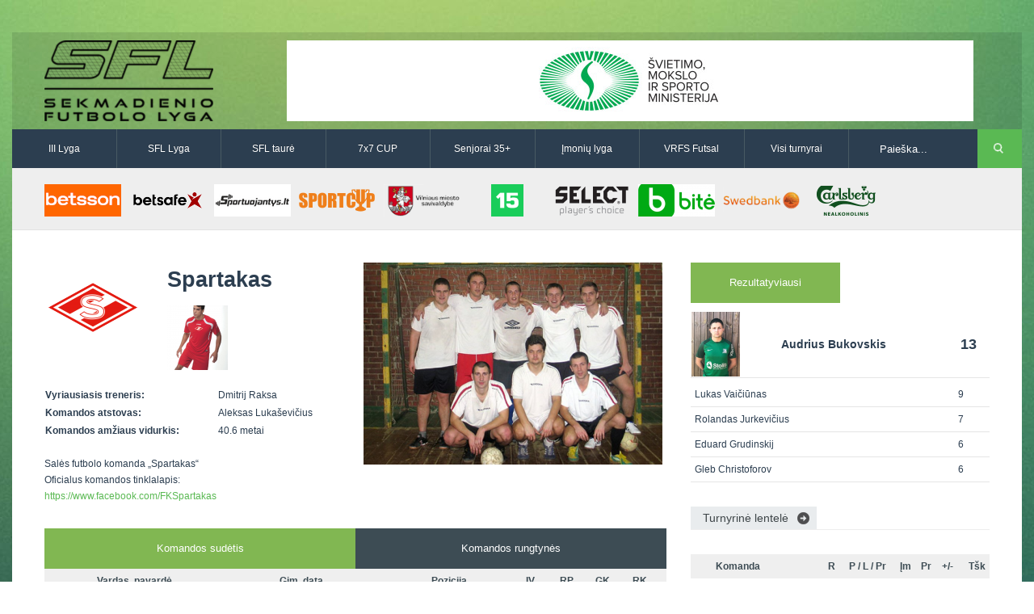

--- FILE ---
content_type: text/html
request_url: http://www.vilniausfutbolas.lt/komanda/Spartakas/84/35/28
body_size: 8464
content:
<!DOCTYPE html>

<!--[if IE 7]>
<html class="ie ie7" lang="en-US">
<![endif]-->

<!--[if IE 8]>
<html class="ie ie8" lang="en-US">
<![endif]-->

<!--[if IE 9]>
<html class="ie ie9" lang="en-US">
<![endif]-->

<!--[if !(IE 7) | !(IE 8) | !(IE 9)  ]><!-->
<html lang="en-US">
<!--<![endif]-->

<head>
	<title>Spartakas | Sekmadienio futbolo lyga</title>
	<meta charset="UTF-8" />
	<link rel="shortcut icon" href="http://www.vilniausfutbolas.lt/themes/_sfl.lt/resources/images/favicon.ico" title="Favicon"/>
	<!-- <meta name="viewport" content="width=device-width" /> -->
    <meta name="viewport" content="width=device-width, initial-scale=1">

	<link rel='stylesheet'  href='http://www.vilniausfutbolas.lt/themes/_sfl.lt/resources/css/style.css' type='text/css' media='all' />
	<link rel='stylesheet'  href='http://www.vilniausfutbolas.lt/themes/_sfl.lt/resources/css/swipemenu.css' type='text/css' media='all' />
	<link rel='stylesheet'  href='http://www.vilniausfutbolas.lt/themes/_sfl.lt/resources/css/flexslider.css' type='text/css' media='all' />
	<link rel='stylesheet'  href='http://www.vilniausfutbolas.lt/themes/_sfl.lt/resources/css/bootstrap.css' type='text/css' media='all' />
	<link rel='stylesheet'  href='http://www.vilniausfutbolas.lt/themes/_sfl.lt/resources/css/bootstrap-responsive.css' type='text/css' media='all' />
	<link rel='stylesheet'  href='http://www.vilniausfutbolas.lt/themes/_sfl.lt/resources/css/jquery.simplyscroll.css' type='text/css' media='all' />
	<link rel='stylesheet'  href='http://www.vilniausfutbolas.lt/themes/_sfl.lt/resources/css/jPages.css' type='text/css' media='all' />
	<link rel='stylesheet'  href='http://www.vilniausfutbolas.lt/themes/_sfl.lt/resources/css/jquery.rating.css' type='text/css' media='all' />
	<link rel='stylesheet'  href='http://www.vilniausfutbolas.lt/themes/_sfl.lt/resources/css/ie.css' type='text/css' media='all' />
		<link rel='stylesheet'  href='http://www.vilniausfutbolas.lt/themes/_sfl.lt/resources/css/main.css' type='text/css' media='all' />
	<link rel='stylesheet'  href='http://www.vilniausfutbolas.lt/themes/_sfl.lt/resources/css/prettyPhoto.css' type='text/css' media='screen' />
	<link rel='stylesheet'  href='http://www.vilniausfutbolas.lt/themes/_sfl.lt/resources/css/lightbox.css' type='text/css' media='screen' />

	<!-- icons for apple bookmarks -->
	<link rel="apple-touch-icon" href="/themes/_sfl.lt/resources/images/icons/iphone/iphone_orig.png">
	<link rel="apple-touch-icon" sizes="72x72" href="/themes/_sfl.lt/resources/images/icons/iphone/iphone_orig.png"/>
	<link rel="apple-touch-icon" sizes="114x114" href="/themes/_sfl.lt/resources/images/icons/iphone/iphone_orig.png"/>

	<!-- icons for windows 8 bookmarks -->

	<meta name="msapplication-TileImage" content="/themes/_sfl.lt/resources/images/icons/iphone/iphone_orig.png"/>
	<meta name="msapplication-TileColor" content="#015565"/>

	<script src="//ajax.googleapis.com/ajax/libs/jquery/1.10.2/jquery.min.js"></script>
	<script>window.jQuery || document.write('<script type="text/javascript" src="http://www.vilniausfutbolas.lt/themes/_sfl.lt/resources/js/jquery-1.10.2.min.js">\x3C/script>')</script>
	<script type='text/javascript' src='http://www.vilniausfutbolas.lt/themes/_sfl.lt/resources/js/html5.js'></script>
	<script type='text/javascript' src='http://www.vilniausfutbolas.lt/themes/_sfl.lt/resources/js/bootstrap.min.js'></script>
	<script type='text/javascript' src='http://www.vilniausfutbolas.lt/themes/_sfl.lt/resources/js/jquery.flexslider.js'></script>
	<script type='text/javascript' src='http://www.vilniausfutbolas.lt/themes/_sfl.lt/resources/js/jquery.flexslider.init.js'></script>
	<script type='text/javascript' src='http://www.vilniausfutbolas.lt/themes/_sfl.lt/resources/js/jquery.bxslider.js'></script>
	<script type='text/javascript' src='http://www.vilniausfutbolas.lt/themes/_sfl.lt/resources/js/jquery.bxslider.init.js'></script>
	<script type='text/javascript' src='http://www.vilniausfutbolas.lt/themes/_sfl.lt/resources/js/jquery.rating.js'></script>
	<script type='text/javascript' src='http://www.vilniausfutbolas.lt/themes/_sfl.lt/resources/js/jquery.idTabs.min.js'></script>
	<script type='text/javascript' src='http://www.vilniausfutbolas.lt/themes/_sfl.lt/resources/js/jquery.simplyscroll.js'></script>
	<script type='text/javascript' src='http://www.vilniausfutbolas.lt/themes/_sfl.lt/resources/js/fluidvids.min.js'></script>
	<script type='text/javascript' src='http://www.vilniausfutbolas.lt/themes/_sfl.lt/resources/js/jPages.js'></script>
	<script type='text/javascript' src='http://www.vilniausfutbolas.lt/themes/_sfl.lt/resources/js/jquery.sidr.min.js'></script>
	<script type='text/javascript' src='http://www.vilniausfutbolas.lt/themes/_sfl.lt/resources/js/jquery.touchSwipe.min.js'></script>
	<script type='text/javascript' src='http://www.vilniausfutbolas.lt/themes/_sfl.lt/resources/js/jquery.prettyPhoto.js'></script>
	<script type='text/javascript' src='http://www.vilniausfutbolas.lt/themes/_sfl.lt/resources/js/jquery.expander.js'></script>
	<script type='text/javascript' src='http://www.vilniausfutbolas.lt/themes/_sfl.lt/resources/js/lightbox.min.js'></script>
    <script type='text/javascript' src='http://www.vilniausfutbolas.lt/themes/_sfl.lt/resources/js/custom.js'></script>

    <!-- Responsive -->
    <link rel='stylesheet'  href='http://www.vilniausfutbolas.lt/themes/_sfl.lt/resources/css/responsive/bootstrap-responsive-sfl.css' type='text/css' media='all' />
    <link rel='stylesheet'  href='http://www.vilniausfutbolas.lt/themes/_sfl.lt/resources/css/responsive/responsive-site.min.css' type='text/css' media='all' />
	<script type='text/javascript' src='http://www.vilniausfutbolas.lt/themes/_sfl.lt/resources/js/bootstrap-collapse.js'></script>
</head>

<body>
<div id="fb-root"></div>
<script>(function(d, s, id) {
		var js, fjs = d.getElementsByTagName(s)[0];
		if (d.getElementById(id)) return;
		js = d.createElement(s); js.id = id;
		js.src = "//connect.facebook.net/lt_LT/all.js#xfbml=1&appId=527428440683946";
		fjs.parentNode.insertBefore(js, fjs);
	}(document, 'script', 'facebook-jssdk'));</script>
<div id="page">

	<div id="headline" class="container">
		<div class="row-fluid">

			<div class="span3">
								<a href="http://www.vilniausfutbolas.lt/">
											<img style="height:100px" src="http://www.vilniausfutbolas.lt/themes/_sfl.lt/resources/images/SFL_logo.png?v3" alt="logo">
									</a>
				<div class="clearfix"></div>
			</div>

			<div class="span9">
				               <a href="https://www.smm.lt/" title="&Scaron;vietimo ministerija" target="_blank">
         <img style="width:850px;height:100px" src="http://www.vilniausfutbolas.lt/uploads/_sfl.lt/banners/336_thumb.png?2025-04-29" alt="&Scaron;vietimo ministerija" />
      </a>
   			</div>

		</div>
	</div>


	<div id="intr" class="container">
		<div class="row-fluid">

	                    <div class="navbar navbar-inverse clearfix nobot span10">
                        <div>
                            <div class="container">
                                <a class="btn btn-navbar collapsed" data-toggle="collapse" data-target=".navbar-responsive-collapse">
                                    <span class="icon-bar"></span>
                                    <span class="icon-bar"></span>
                                    <span class="icon-bar"></span>
                                </a>
                                <div class="nav-collapse navbar-responsive-collapse collapse" style="height: 0px;">
                                    <ul class="nav">
                                        <!--<li class="active"><a href="http://www.vilniausfutbolas.lt/">Pagrindinis</a></li>-->
                                        <li><a href="http://www.vilniausfutbolas.lt/lyga/III-lyga/20">III Lyga</a></li>
                                        <li><a href="http://www.vilniausfutbolas.lt/lyga/SFL-Lyga/1">SFL Lyga</a></li>
                                        <li><a href="http://www.vilniausfutbolas.lt/lyga/SFL-taure/2">SFL taurė</a></li>
                                        <li><a href="http://www.vilniausfutbolas.lt/lyga/7x7-CUP/3">7x7 CUP</a></li>
                                        <li><a href="http://www.vilniausfutbolas.lt/lyga/Senjoru-lyga/14">Senjorai 35+</a></li>
                                        <li><a href="http://www.vilniausfutbolas.lt/lyga/Imoniu-lyga/26">Įmonių lyga</a></li>
                                        <li><a href="http://www.vilniausfutbolas.lt/lyga/VRFS-Futsal/22">VRFS Futsal</a></li>
                                        <li class="dropdown">
                                            <a href="#" class="dropdown-toggle disabled" data-toggle="dropdown">Visi turnyrai <b class="caret"></b></a>
                                            <div class="megamenu cf">
                                                <div class="col1of4">
                                                    <div class="title">Lauko futbolas</div>
                                                    <ul>
                                                        <li><a href="http://www.vilniausfutbolas.lt/lyga/II-lyga/29">II Lyga</a></li>
                                                        <li><a href="http://www.vilniausfutbolas.lt/lyga/III-Lyga/20">III Lyga</a></li>
                                                        <li><a href="http://www.vilniausfutbolas.lt/lyga/SFL-Lyga/1">SFL Lyga</a></li>
                                                        <li><a href="http://www.vilniausfutbolas.lt/lyga/SFL-taure/2">SFL taurė</a></li>
                                                        <li><a href="http://www.vilniausfutbolas.lt/lyga/VRFS-Taure/37">VRFS Taurė</a></li>
                                                        <li><a href="http://www.vilniausfutbolas.lt/lyga/7x7-CUP/3">7x7 CUP</a></li>
                                                        <li><a href="http://www.vilniausfutbolas.lt/lyga/7x7-vasaros-lyga/30">7x7 vasaros lyga</a></li>
                                                        <li><a href="http://www.vilniausfutbolas.lt/lyga/Lyga-8x8/35">Lyga 8x8</a></li>
                                                        <li><a href="http://www.vilniausfutbolas.lt/lyga/Imoniu-lyga/26">Įmonių lyga</a></li>
                                                        <li><a href="http://www.vilniausfutbolas.lt/lyga/SFL-rudens-taure/36">SFL rudens taurė</a></li>
                                                        <li><a href="http://www.vilniausfutbolas.lt/lyga/Snaiges-taure/31">Snaigės taurė</a></li>
                                                    </ul>
                                                </div>
                                                <div class="col2of4">
                                                    <div class="title">Vaikų ir moterų futbolas</div>
                                                    <ul>
														<li><a href="http://www.vilniausfutbolas.lt/lyga/Vaiku-lyga/21">Vaikų lyga</a></li>
														<li><br></li>
														<li><a href="http://www.vilniausfutbolas.lt/lyga/Moteru-lyga/23">Moterų lyga</a></li>
                                                    </ul>
                                                </div>
                                                <div class="col3of4">
                                                    <div class="title">Senjorų ir salės futbolas</div>
                                                    <ul>
														<li><a href="http://www.vilniausfutbolas.lt/lyga/Senjoru-lyga/14">Senjorai 35+</a></li>
														<li><a href="http://www.vilniausfutbolas.lt/lyga/SFL-Senjorai-45/24">Senjorai 45+</a></li>
														<li><a href="http://www.vilniausfutbolas.lt/lyga/Futsal-45/28">Futsal 45+</a></li>
														<li><a href="http://www.vilniausfutbolas.lt/lyga/VRFS-Futsal/22">VRFS Futsal</a></li>
                                                        <li><a href="http://www.vilniausfutbolas.lt/lyga/Select-II/27">Select II</a></li>
                                                        <li><a href="http://www.vilniausfutbolas.lt/lyga/VRFS-Futsal-Cup/33">VRFS Futsal Cup</a></li>
														<li><a href="http://www.vilniausfutbolas.lt/lyga/Aukstaitijos-senjoru-cempionatas/34">Aukštaitijos senjorų čempionatas</a></li>
                                                    </ul>
                                                </div>
                                                <div class="col4of4">
                                                    <div class="title">Vilniaus futbolas</div>
                                                    <ul>
														<li><a href="http://www.vilniausfutbolas.lt/lyga/Vilnius-world-cup/25">Vilnius World Cup</a></li>
														<li><a href="http://www.mfl.lt" target="_blank">Mini futbolo lyga‎</a></li>
														<li><a href="http://www.vfl.lt" target="_blank">Vasaros futbolo lyga</a></li>
                                                        <li><a href="http://www.vilniausfutbolas.lt/lyga/Euro2016-Vilnius/32">Euro2016 Vilnius</a></li>

                                                    </ul>
                                                </div>
                                            </div>
                                        </li>
                                    </ul>
                                </div>
                            </div>
                        </div>
                    </div>

			<div class="search span2">
				<div class="offset1">
					<form method="get" id="searchform" action="http://www.vilniausfutbolas.lt/paieska">
						<p>
							<input type="text" value="Paieška..." onfocus="if ( this.value == 'Paieška...' ) { this.value = ''; }" onblur="if ( this.value == '' ) { this.value = 'Paieška...'; }" name="q" id="s" />
							<input type="submit" id="searchsubmit" value="Search" />
						</p>
					</form>
				</div>
			</div>

		</div>
	</div>

			<div id="sponsors" class="container">
			<div class="row-fluid">
				<div class="sponsors">
																																	<a href="https://www.betsson.lt/lt" title="BETSSON" target="_blank">
									<img width="120" height="50" src="http://www.vilniausfutbolas.lt/uploads/_sfl.lt/banners/479_thumb.png?2025-11-09" alt="BETSSON" />
								</a>
																																														<a href="http://www.betsafe.lt" title="BETSAFE" target="_blank">
									<img width="120" height="50" src="http://www.vilniausfutbolas.lt/uploads/_sfl.lt/banners/368_thumb.png?2025-04-29" alt="BETSAFE" />
								</a>
																																														<a href="https://sportuojantys.lt/" title="Sportuojantys.lt" target="_blank">
									<img width="120" height="50" src="http://www.vilniausfutbolas.lt/uploads/_sfl.lt/banners/412_thumb.png?2025-04-29" alt="Sportuojantys.lt" />
								</a>
																																														<a href="http://www.sportcup.lt" title="Sportcup.lt" target="_blank">
									<img width="120" height="50" src="http://www.vilniausfutbolas.lt/uploads/_sfl.lt/banners/5_thumb.png?2025-04-29" alt="Sportcup.lt" />
								</a>
																																														<a href="http://www.vilnius.lt" title="Vilniaus miesto savivaldybė" target="_blank">
									<img width="120" height="50" src="http://www.vilniausfutbolas.lt/uploads/_sfl.lt/banners/9_thumb.png?2025-04-29" alt="Vilniaus miesto savivaldybė" />
								</a>
																																														<a href="http://www.15min.lt" title="15min" target="_blank">
									<img width="120" height="50" src="http://www.vilniausfutbolas.lt/uploads/_sfl.lt/banners/4_thumb.png?2025-04-29" alt="15min" />
								</a>
																																														<a href="http://www.select-sport.lt/" title="Select" target="_blank">
									<img width="120" height="50" src="http://www.vilniausfutbolas.lt/uploads/_sfl.lt/banners/179_thumb.png?2025-04-29" alt="Select" />
								</a>
																																														<a href="http://www.bite.lt" title="Bitė" target="_blank">
									<img width="120" height="50" src="http://www.vilniausfutbolas.lt/uploads/_sfl.lt/banners/8_thumb.png?2025-04-29" alt="Bitė" />
								</a>
																																														<a href="http://www.swedbank.lt" title="Swedbank" target="_blank">
									<img width="120" height="50" src="http://www.vilniausfutbolas.lt/uploads/_sfl.lt/banners/7_thumb.png?2025-04-29" alt="Swedbank" />
								</a>
																																														<a href="http://www.carlsberg.lt" title="Carlsberg-nealko-95x40" target="_blank">
									<img width="120" height="50" src="http://www.vilniausfutbolas.lt/uploads/_sfl.lt/banners/429_thumb.png?2025-04-29" alt="Carlsberg-nealko-95x40" />
								</a>
																							<div class="clearfix"></div>
				</div>
			</div>
		</div>
	
	<script>
 jQuery(document).ready(function() {
     jQuery("a[rel^='prettyPhoto']").prettyPhoto({
   social_tools : false,
   show_title : false
     });
 });
</script>
<div id="content" class="container">
	<div id="main" class="row-fluid top-padding">

		<div id="main-left" class="span8 top-padding">
			
			<div class="row-fluid">
				<div class="span6">
					<div class="row-fluid">
						<div class="span5">
															<img width="119" height="119" src="http://www.vilniausfutbolas.lt/uploads/_sfl.lt/teams/84_big.png?2025-04-29" alt="Spartakas" />
													</div>
						<div class="team-info span7" style="margin-left: 1px;">
							<h3>Spartakas</h3>
							<div class="top-margin row-fluid">
																	<div class="span6">
										<img src="http://www.vilniausfutbolas.lt/uploads/_sfl.lt/team_shirts/84_shirt_1.png?2025-04-29" alt="">
									</div>
																							</div>		
						</div>
					</div>

					<div class="top-margin">
						<table class="full-width">
																															<tr><td class="bold span7">Vyriausiasis treneris:</td><td>Dmitrij  Raksa</td></tr>
																	<tr><td class="bold span7">Komandos atstovas:</td><td>Aleksas Lukaševičius</td></tr>
																														<tr><td class="bold span7">Komandos amžiaus vidurkis:</td><td>40.6 metai</td></tr>
													</table>
						<div class="top-margin">
															<div class="expandable">Salės futbolo komanda „Spartakas“</div>
																						<p>Oficialus komandos tinklalapis: <a target="_blank" href="https://www.facebook.com/FKSpartakas">https://www.facebook.com/FKSpartakas</a></p>
													</div>
					</div>
				</div>
				<div class="span6">
																					<a href="http://www.vilniausfutbolas.lt/uploads/_sfl.lt/team_photos/84_original.png?2025-04-29" rel="prettyPhoto">
						   <img width="370" height="200" src="http://www.vilniausfutbolas.lt/uploads/_sfl.lt/team_photos/84_l.png?2025-04-29" alt="Spartakas" />			
						</a>
									
									</div>
			</div>

			<div id="tabwidget" class="top-margin tabwidget widget tab-container two"> 
				<ul id="tabTeam" class="tabnav clearfix">
					 
						<li><h3><a href="#sudetis" class="selected">Komandos sudėtis</a></h3></li>
											
						<li><h3><a href="#rungtynes">Komandos rungtynės</a></h3></li>
									</ul> 

				<div id="tab-content">
									 		<div id="sudetis" style="display: block; ">
							<table class="standings full-width all-matches">
								<tr>
									<th></th>
									<th>Vardas, pavardė</th>
									<th>Gim. data</th>
									<th>Pozicija</th>
									<th>ĮV.</th>
									<th>RP</th>
									<th>GK</th>
									<th>RK</th>
								</tr>
																	<tr>
										<td>
																																		<img src="http://www.vilniausfutbolas.lt/uploads/_sfl.lt/players/1631_s.png?2025-04-29" alt="Maksimas Bechterevas"/>
																					</td>
										<td>
											<a href="http://www.vilniausfutbolas.lt/zaidejas/Maksimas-Bechterevas/1631/35/28">
												Maksimas Bechterevas											</a>
										</td>
										<td>1981-06-05 [44 m.]</td>
										<td>Vartininkas</td>
										<td>1</td>
										<td>0</td>
										<td>0</td>
										<td>0</td>
									</tr>
																	<tr>
										<td>
																																		<img src="http://www.vilniausfutbolas.lt/uploads/_sfl.lt/players/8585_s.png?2025-04-29" alt="Eugenijus Larkinas"/>
																					</td>
										<td>
											<a href="http://www.vilniausfutbolas.lt/zaidejas/Eugenijus-Larkinas/8585/35/28">
												Eugenijus Larkinas											</a>
										</td>
										<td>1981-05-19 [44 m.]</td>
										<td>Vartininkas</td>
										<td>0</td>
										<td>0</td>
										<td>0</td>
										<td>0</td>
									</tr>
																	<tr>
										<td>
																																		<img src="http://www.vilniausfutbolas.lt/uploads/_sfl.lt/players/527_s.png?2025-04-29" alt="Vadim Švaikevič "/>
																					</td>
										<td>
											<a href="http://www.vilniausfutbolas.lt/zaidejas/Vadim-Svaikevic-/527/35/28">
												Vadim Švaikevič 											</a>
										</td>
										<td>1983-06-12 [42 m.]</td>
										<td>Gynėjas</td>
										<td>1</td>
										<td>0</td>
										<td>0</td>
										<td>0</td>
									</tr>
																	<tr>
										<td>
																																		<img src="http://www.vilniausfutbolas.lt/uploads/_sfl.lt/players/914_s.png?2025-04-29" alt="Gleb Christoforov"/>
																					</td>
										<td>
											<a href="http://www.vilniausfutbolas.lt/zaidejas/Gleb-Christoforov/914/35/28">
												Gleb Christoforov											</a>
										</td>
										<td>1985-12-01 [40 m.]</td>
										<td>Gynėjas</td>
										<td>6</td>
										<td>0</td>
										<td>0</td>
										<td>0</td>
									</tr>
																	<tr>
										<td>
																																		<img src="http://www.vilniausfutbolas.lt/uploads/_sfl.lt/players/998_s.png?2025-04-29" alt="Giedrius Pikturna"/>
																					</td>
										<td>
											<a href="http://www.vilniausfutbolas.lt/zaidejas/Giedrius-Pikturna/998/35/28">
												Giedrius Pikturna											</a>
										</td>
										<td>1976-10-24 [49 m.]</td>
										<td>Gynėjas</td>
										<td>0</td>
										<td>0</td>
										<td>0</td>
										<td>0</td>
									</tr>
																	<tr>
										<td>
																																		<img src="http://www.vilniausfutbolas.lt/uploads/_sfl.lt/players/2715_s.png?2025-04-29" alt="Rolandas Jurkevičius"/>
																					</td>
										<td>
											<a href="http://www.vilniausfutbolas.lt/zaidejas/Rolandas-Jurkevicius/2715/35/28">
												Rolandas Jurkevičius											</a>
										</td>
										<td>1984-06-11 [41 m.]</td>
										<td>Gynėjas</td>
										<td>7</td>
										<td>0</td>
										<td>0</td>
										<td>0</td>
									</tr>
																	<tr>
										<td>
																																		<img src="http://www.vilniausfutbolas.lt/uploads/_sfl.lt/players/2723_s.png?2025-04-29" alt="Mindaugas Zeniauskas"/>
																					</td>
										<td>
											<a href="http://www.vilniausfutbolas.lt/zaidejas/Mindaugas-Zeniauskas/2723/35/28">
												Mindaugas Zeniauskas											</a>
										</td>
										<td>1978-05-10 [47 m.]</td>
										<td>Gynėjas</td>
										<td>1</td>
										<td>0</td>
										<td>0</td>
										<td>0</td>
									</tr>
																	<tr>
										<td>
																																		<img src="http://www.vilniausfutbolas.lt/uploads/_sfl.lt/players/2724_s.png?2025-04-29" alt="Aleksas Lukaševičius"/>
																					</td>
										<td>
											<a href="http://www.vilniausfutbolas.lt/zaidejas/Aleksas-Lukasevicius/2724/35/28">
												Aleksas Lukaševičius											</a>
										</td>
										<td>1976-01-18 [50 m.]</td>
										<td>Gynėjas</td>
										<td>2</td>
										<td>0</td>
										<td>0</td>
										<td>0</td>
									</tr>
																	<tr>
										<td>
																																		<img src="http://www.vilniausfutbolas.lt/uploads/_sfl.lt/players/6382_s.png?2025-04-29" alt="Donatas Dudzevičius"/>
																					</td>
										<td>
											<a href="http://www.vilniausfutbolas.lt/zaidejas/Donatas-Dudzevicius/6382/35/28">
												Donatas Dudzevičius											</a>
										</td>
										<td>1984-02-05 [41 m.]</td>
										<td>Gynėjas</td>
										<td>0</td>
										<td>0</td>
										<td>0</td>
										<td>0</td>
									</tr>
																	<tr>
										<td>
																																		<img src="http://www.vilniausfutbolas.lt/uploads/_sfl.lt/players/7996_s.png?2025-04-29" alt="Aleksej  Ušakov"/>
																					</td>
										<td>
											<a href="http://www.vilniausfutbolas.lt/zaidejas/Aleksej-Usakov/7996/35/28">
												Aleksej  Ušakov											</a>
										</td>
										<td>1984-05-29 [41 m.]</td>
										<td>Gynėjas</td>
										<td>0</td>
										<td>0</td>
										<td>0</td>
										<td>0</td>
									</tr>
																	<tr>
										<td>
																																		<img src="http://www.vilniausfutbolas.lt/uploads/_sfl.lt/players/2713_s.png?2025-04-29" alt="Jurij Diatlovič"/>
																					</td>
										<td>
											<a href="http://www.vilniausfutbolas.lt/zaidejas/Jurij-Diatlovic/2713/35/28">
												Jurij Diatlovič											</a>
										</td>
										<td>1984-07-19 [41 m.]</td>
										<td>Saugas</td>
										<td>0</td>
										<td>0</td>
										<td>0</td>
										<td>0</td>
									</tr>
																	<tr>
										<td>
																																		<img src="http://www.vilniausfutbolas.lt/uploads/_sfl.lt/players/2717_s.png?2025-04-29" alt="Sergej Podubnas"/>
																					</td>
										<td>
											<a href="http://www.vilniausfutbolas.lt/zaidejas/Sergej-Podubnas/2717/35/28">
												Sergej Podubnas											</a>
										</td>
										<td>1980-02-15 [45 m.]</td>
										<td>Saugas</td>
										<td>0</td>
										<td>0</td>
										<td>0</td>
										<td>0</td>
									</tr>
																	<tr>
										<td>
																																		<img src="http://www.vilniausfutbolas.lt/uploads/_sfl.lt/players/2720_s.png?2025-04-29" alt="Artūr Semaško"/>
																					</td>
										<td>
											<a href="http://www.vilniausfutbolas.lt/zaidejas/Artur-Semasko/2720/35/28">
												Artūr Semaško											</a>
										</td>
										<td>1982-08-09 [43 m.]</td>
										<td>Saugas</td>
										<td>2</td>
										<td>0</td>
										<td>0</td>
										<td>0</td>
									</tr>
																	<tr>
										<td>
																																		<img src="http://www.vilniausfutbolas.lt/uploads/_sfl.lt/players/2721_s.png?2025-04-29" alt="Aleksejus Kliosovas"/>
																					</td>
										<td>
											<a href="http://www.vilniausfutbolas.lt/zaidejas/Aleksejus-Kliosovas/2721/35/28">
												Aleksejus Kliosovas											</a>
										</td>
										<td>1975-10-27 [50 m.]</td>
										<td>Saugas</td>
										<td>3</td>
										<td>0</td>
										<td>0</td>
										<td>0</td>
									</tr>
																	<tr>
										<td>
																																		<img src="http://www.vilniausfutbolas.lt/uploads/_sfl.lt/players/3155_s.png?2025-04-29" alt="Dmitrij Aschabovas"/>
																					</td>
										<td>
											<a href="http://www.vilniausfutbolas.lt/zaidejas/Dmitrij-Aschabovas/3155/35/28">
												Dmitrij Aschabovas											</a>
										</td>
										<td>1990-07-10 [35 m.]</td>
										<td>Saugas</td>
										<td>0</td>
										<td>0</td>
										<td>0</td>
										<td>0</td>
									</tr>
																	<tr>
										<td>
																																		<img src="http://www.vilniausfutbolas.lt/uploads/_sfl.lt/players/6133_s.png?2025-04-29" alt="Viačeslavas Teslenko"/>
																					</td>
										<td>
											<a href="http://www.vilniausfutbolas.lt/zaidejas/Viaceslavas-Teslenko/6133/35/28">
												Viačeslavas Teslenko											</a>
										</td>
										<td>1975-05-17 [50 m.]</td>
										<td>Saugas</td>
										<td>1</td>
										<td>0</td>
										<td>0</td>
										<td>0</td>
									</tr>
																	<tr>
										<td>
																																		<img src="http://www.vilniausfutbolas.lt/uploads/_sfl.lt/players/6493_s.png?2025-04-29" alt="Audrius Bukovskis"/>
																					</td>
										<td>
											<a href="http://www.vilniausfutbolas.lt/zaidejas/Audrius-Bukovskis/6493/35/28">
												Audrius Bukovskis											</a>
										</td>
										<td>1995-01-11 [31 m.]</td>
										<td>Saugas</td>
										<td>13</td>
										<td>0</td>
										<td>0</td>
										<td>0</td>
									</tr>
																	<tr>
										<td>
																																		<img src="http://www.vilniausfutbolas.lt/uploads/_sfl.lt/players/7810_s.png?2025-04-29" alt="Olegas Romanovskis"/>
																					</td>
										<td>
											<a href="http://www.vilniausfutbolas.lt/zaidejas/Olegas-Romanovskis/7810/35/28">
												Olegas Romanovskis											</a>
										</td>
										<td>1980-01-10 [46 m.]</td>
										<td>Saugas</td>
										<td>1</td>
										<td>0</td>
										<td>0</td>
										<td>0</td>
									</tr>
																	<tr>
										<td>
																																		<img src="http://www.vilniausfutbolas.lt/uploads/_sfl.lt/players/8129_s.png?2025-04-29" alt="Liudvikas Velička "/>
																					</td>
										<td>
											<a href="http://www.vilniausfutbolas.lt/zaidejas/Liudvikas-Velicka-/8129/35/28">
												Liudvikas Velička 											</a>
										</td>
										<td>1989-09-01 [36 m.]</td>
										<td>Saugas</td>
										<td>0</td>
										<td>0</td>
										<td>0</td>
										<td>0</td>
									</tr>
																	<tr>
										<td>
																																		<img src="http://www.vilniausfutbolas.lt/uploads/_sfl.lt/players/9514_s.png?2025-04-29" alt="Valdemar Voinič"/>
																					</td>
										<td>
											<a href="http://www.vilniausfutbolas.lt/zaidejas/Valdemar-Voinic/9514/35/28">
												Valdemar Voinič											</a>
										</td>
										<td>1983-07-17 [42 m.]</td>
										<td>Saugas</td>
										<td>6</td>
										<td>0</td>
										<td>0</td>
										<td>0</td>
									</tr>
																	<tr>
										<td>
																																		<img src="http://www.vilniausfutbolas.lt/uploads/_sfl.lt/players/883_s.png?2025-04-29" alt="Ruslanas Strelčiūnas"/>
																					</td>
										<td>
											<a href="http://www.vilniausfutbolas.lt/zaidejas/Ruslanas-Strelciunas/883/35/28">
												Ruslanas Strelčiūnas											</a>
										</td>
										<td>1977-02-25 [48 m.]</td>
										<td>Puolėjas</td>
										<td>0</td>
										<td>0</td>
										<td>0</td>
										<td>0</td>
									</tr>
																	<tr>
										<td>
																																		<img src="http://www.vilniausfutbolas.lt/uploads/_sfl.lt/players/2722_s.png?2025-04-29" alt="Dmitrij Raksa"/>
																					</td>
										<td>
											<a href="http://www.vilniausfutbolas.lt/zaidejas/Dmitrij-Raksa/2722/35/28">
												Dmitrij Raksa											</a>
										</td>
										<td>1981-06-04 [44 m.]</td>
										<td>Puolėjas</td>
										<td>5</td>
										<td>0</td>
										<td>0</td>
										<td>0</td>
									</tr>
																	<tr>
										<td>
																																		<img src="http://www.vilniausfutbolas.lt/uploads/_sfl.lt/players/3028_s.png?2025-04-29" alt="Valdemar Šaveiko"/>
																					</td>
										<td>
											<a href="http://www.vilniausfutbolas.lt/zaidejas/Valdemar-Saveiko/3028/35/28">
												Valdemar Šaveiko											</a>
										</td>
										<td>1992-02-21 [33 m.]</td>
										<td>Puolėjas</td>
										<td>0</td>
										<td>0</td>
										<td>0</td>
										<td>0</td>
									</tr>
																	<tr>
										<td>
																																		<img src="http://www.vilniausfutbolas.lt/uploads/_sfl.lt/players/8813_s.png?2025-04-29" alt="Lukas Vaičiūnas"/>
																					</td>
										<td>
											<a href="http://www.vilniausfutbolas.lt/zaidejas/Lukas-Vaiciunas/8813/35/28">
												Lukas Vaičiūnas											</a>
										</td>
										<td>1998-03-22 [27 m.]</td>
										<td>Puolėjas</td>
										<td>9</td>
										<td>0</td>
										<td>0</td>
										<td>0</td>
									</tr>
																	<tr>
										<td>
																																		<img src="http://www.vilniausfutbolas.lt/uploads/_sfl.lt/players/9892_s.png?2025-04-29" alt="Eduard Grudinskij"/>
																					</td>
										<td>
											<a href="http://www.vilniausfutbolas.lt/zaidejas/Eduard-Grudinskij/9892/35/28">
												Eduard Grudinskij											</a>
										</td>
										<td>1984-05-11 [41 m.]</td>
										<td>Puolėjas</td>
										<td>6</td>
										<td>0</td>
										<td>0</td>
										<td>0</td>
									</tr>
																	<tr>
										<td>
																																		<img src="http://www.vilniausfutbolas.lt/uploads/_sfl.lt/players/13263_s.png?2025-04-29" alt="Denisas Podubnas"/>
																					</td>
										<td>
											<a href="http://www.vilniausfutbolas.lt/zaidejas/Denisas-Podubnas/13263/35/28">
												Denisas Podubnas											</a>
										</td>
										<td>2003-12-22 [22 m.]</td>
										<td>Puolėjas</td>
										<td>5</td>
										<td>0</td>
										<td>0</td>
										<td>0</td>
									</tr>
																	<tr>
										<td>
																																		<img src="http://www.vilniausfutbolas.lt/uploads/_sfl.lt/players/15898_s.png?2025-04-29" alt="Sylvester Višnevski"/>
																					</td>
										<td>
											<a href="http://www.vilniausfutbolas.lt/zaidejas/Sylvester-Visnevski/15898/35/28">
												Sylvester Višnevski											</a>
										</td>
										<td>2004-01-13 [22 m.]</td>
										<td>Puolėjas</td>
										<td>3</td>
										<td>0</td>
										<td>0</td>
										<td>0</td>
									</tr>
															</table>
							<span style="font-family:Arial;font-size:11px;color:grey;">* žaidėjas iš aukštesnės lygos</span>
						</div><!-- /#tab1 -->
							 
		 									<div id="rungtynes" style="display: none;">	
							<table class="standings all-matches">
								<tr>
									<th>Data</th>
									<th>Laikas</th>
									<th>Turas</th>
									<th>Turnyras</th>
									<th class="tc" colspan="3">Rungtynės</th>
								</tr>
																	<tr>
										<td>2022-04-19</td>
										<td>20:42</td>
										<td>
																							2																					</td>
										<td>Lyga 8x8</td>
										<td class="tr"><a href="http://www.vilniausfutbolas.lt/komanda/Spartakas/84/35/28">Spartakas</a></td>
										<td class="tc">
												<a href="http://www.vilniausfutbolas.lt/varzybos/Spartakas-Stickers/24595" class="score won">7-1</a>
										</td>
										<td class="tl"> <a href="http://www.vilniausfutbolas.lt/komanda/Stickers/35/35/28">Stickers</a> </td>
									</tr>
																	<tr>
										<td>2022-04-26</td>
										<td>20:42</td>
										<td>
																							3																					</td>
										<td>Lyga 8x8</td>
										<td class="tr"><a href="http://www.vilniausfutbolas.lt/komanda/Partizanas-GV/466/35/28">Partizanas-GV</a></td>
										<td class="tc">
												<a href="http://www.vilniausfutbolas.lt/varzybos/Partizanas-GV-Spartakas/24600" class="score won">1-12</a>
										</td>
										<td class="tl"> <a href="http://www.vilniausfutbolas.lt/komanda/Spartakas/84/35/28">Spartakas</a> </td>
									</tr>
																	<tr>
										<td>2022-05-03</td>
										<td>19:41</td>
										<td>
																							4																					</td>
										<td>Lyga 8x8</td>
										<td class="tr"><a href="http://www.vilniausfutbolas.lt/komanda/Spartakas/84/35/28">Spartakas</a></td>
										<td class="tc">
												<a href="http://www.vilniausfutbolas.lt/varzybos/Spartakas-Dvarcionys/24601" class="score draw">2-2</a>
										</td>
										<td class="tl"> <a href="http://www.vilniausfutbolas.lt/komanda/Dvarcionys/472/35/28">Dvarčionys</a> </td>
									</tr>
																	<tr>
										<td>2022-05-10</td>
										<td>19:43</td>
										<td>
																							5																					</td>
										<td>Lyga 8x8</td>
										<td class="tr"><a href="http://www.vilniausfutbolas.lt/komanda/BSK-Pilaite/473/35/28">BSK Pilaitė</a></td>
										<td class="tc">
												<a href="http://www.vilniausfutbolas.lt/varzybos/BSK-Pilaite-Spartakas/24608" class="score won">1-3</a>
										</td>
										<td class="tl"> <a href="http://www.vilniausfutbolas.lt/komanda/Spartakas/84/35/28">Spartakas</a> </td>
									</tr>
																	<tr>
										<td>2022-05-17</td>
										<td>19:41</td>
										<td>
																							6																					</td>
										<td>Lyga 8x8</td>
										<td class="tr"><a href="http://www.vilniausfutbolas.lt/komanda/Spartakas/84/35/28">Spartakas</a></td>
										<td class="tc">
												<a href="http://www.vilniausfutbolas.lt/varzybos/Spartakas-SK-New-World/24611" class="score won">2-1</a>
										</td>
										<td class="tl"> <a href="http://www.vilniausfutbolas.lt/komanda/SK-New-World/475/35/28">SK New World</a> </td>
									</tr>
																	<tr>
										<td>2022-05-24</td>
										<td>19:42</td>
										<td>
																							7																					</td>
										<td>Lyga 8x8</td>
										<td class="tr"><a href="http://www.vilniausfutbolas.lt/komanda/Pietu-IV/7/35/28">Pietų IV</a></td>
										<td class="tc">
												<a href="http://www.vilniausfutbolas.lt/varzybos/Pietu-IV-Spartakas/24617" class="score won">2-7</a>
										</td>
										<td class="tl"> <a href="http://www.vilniausfutbolas.lt/komanda/Spartakas/84/35/28">Spartakas</a> </td>
									</tr>
																	<tr>
										<td>2022-05-31</td>
										<td>20:42</td>
										<td>
																							8																					</td>
										<td>Lyga 8x8</td>
										<td class="tr"><a href="http://www.vilniausfutbolas.lt/komanda/Miami-Beach/497/35/28">Miami Beach</a></td>
										<td class="tc">
												<a href="http://www.vilniausfutbolas.lt/varzybos/Miami-Beach-Spartakas/24625" class="score won">1-4</a>
										</td>
										<td class="tl"> <a href="http://www.vilniausfutbolas.lt/komanda/Spartakas/84/35/28">Spartakas</a> </td>
									</tr>
																	<tr>
										<td>2022-06-14</td>
										<td>21:11</td>
										<td>
																							1																					</td>
										<td>Lyga 8x8</td>
										<td class="tr"><a href="http://www.vilniausfutbolas.lt/komanda/VSG-United/345/35/28">VSG United</a></td>
										<td class="tc">
												<a href="http://www.vilniausfutbolas.lt/varzybos/VSG-United-Spartakas/24589" class="score draw">1-1</a>
										</td>
										<td class="tl"> <a href="http://www.vilniausfutbolas.lt/komanda/Spartakas/84/35/28">Spartakas</a> </td>
									</tr>
																	<tr>
										<td>2022-06-21</td>
										<td>19:43</td>
										<td>
																							9																					</td>
										<td>Lyga 8x8</td>
										<td class="tr"><a href="http://www.vilniausfutbolas.lt/komanda/Spartakas/84/35/28">Spartakas</a></td>
										<td class="tc">
												<a href="http://www.vilniausfutbolas.lt/varzybos/Spartakas-Medikas/24628" class="score won">8-1</a>
										</td>
										<td class="tl"> <a href="http://www.vilniausfutbolas.lt/komanda/Medikas/10/35/28">Medikas</a> </td>
									</tr>
																	<tr>
										<td>2022-08-16</td>
										<td>20:31</td>
										<td>
																							10																					</td>
										<td>Lyga 8x8</td>
										<td class="tr"><a href="http://www.vilniausfutbolas.lt/komanda/Stickers/35/35/28">Stickers</a></td>
										<td class="tc">
												<a href="http://www.vilniausfutbolas.lt/varzybos/Stickers-Spartakas/25472" class="score won">1-4</a>
										</td>
										<td class="tl"> <a href="http://www.vilniausfutbolas.lt/komanda/Spartakas/84/35/28">Spartakas</a> </td>
									</tr>
																	<tr>
										<td>2022-08-23</td>
										<td>20:31</td>
										<td>
																							11																					</td>
										<td>Lyga 8x8</td>
										<td class="tr"><a href="http://www.vilniausfutbolas.lt/komanda/Spartakas/84/35/28">Spartakas</a></td>
										<td class="tc">
												<a href="http://www.vilniausfutbolas.lt/varzybos/Spartakas-Partizanas-GV/25477" class="score won">6-3</a>
										</td>
										<td class="tl"> <a href="http://www.vilniausfutbolas.lt/komanda/Partizanas-GV/466/35/28">Partizanas-GV</a> </td>
									</tr>
																	<tr>
										<td>2022-08-30</td>
										<td>20:31</td>
										<td>
																							12																					</td>
										<td>Lyga 8x8</td>
										<td class="tr"><a href="http://www.vilniausfutbolas.lt/komanda/Spartakas/84/35/28">Spartakas</a></td>
										<td class="tc">
												<a href="http://www.vilniausfutbolas.lt/varzybos/Spartakas-Miami-Beach/25482" class="score won">3-0</a>
										</td>
										<td class="tl"> <a href="http://www.vilniausfutbolas.lt/komanda/Miami-Beach/497/35/28">Miami Beach</a> </td>
									</tr>
																	<tr>
										<td>2022-09-08</td>
										<td>20:02</td>
										<td>
																							13																					</td>
										<td>Lyga 8x8</td>
										<td class="tr"><a href="http://www.vilniausfutbolas.lt/komanda/Medikas/10/35/28">Medikas</a></td>
										<td class="tc">
												<a href="http://www.vilniausfutbolas.lt/varzybos/Medikas-Spartakas/25491" class="score draw">1-1</a>
										</td>
										<td class="tl"> <a href="http://www.vilniausfutbolas.lt/komanda/Spartakas/84/35/28">Spartakas</a> </td>
									</tr>
																	<tr>
										<td>2022-09-20</td>
										<td>20:03</td>
										<td>
																							15																					</td>
										<td>Lyga 8x8</td>
										<td class="tr"><a href="http://www.vilniausfutbolas.lt/komanda/Spartakas/84/35/28">Spartakas</a></td>
										<td class="tc">
												<a href="http://www.vilniausfutbolas.lt/varzybos/Spartakas-VSG-United/25499" class="score won">3-0</a>
										</td>
										<td class="tl"> <a href="http://www.vilniausfutbolas.lt/komanda/VSG-United/345/35/28">VSG United</a> </td>
									</tr>
																	<tr>
										<td>2022-10-04</td>
										<td>21:22</td>
										<td>
																							17																					</td>
										<td>Lyga 8x8</td>
										<td class="tr"><a href="http://www.vilniausfutbolas.lt/komanda/SK-New-World/475/35/28">SK New World</a></td>
										<td class="tc">
												<a href="http://www.vilniausfutbolas.lt/varzybos/SK-New-World-Spartakas/25511" class="score won">3-4</a>
										</td>
										<td class="tl"> <a href="http://www.vilniausfutbolas.lt/komanda/Spartakas/84/35/28">Spartakas</a> </td>
									</tr>
																	<tr>
										<td>2022-10-18</td>
										<td>21:22</td>
										<td>
																							14																					</td>
										<td>Lyga 8x8</td>
										<td class="tr"><a href="http://www.vilniausfutbolas.lt/komanda/Spartakas/84/35/28">Spartakas</a></td>
										<td class="tc">
												<a href="http://www.vilniausfutbolas.lt/varzybos/Spartakas-BSK-Pilaite/25496" class="score won">3-0</a>
										</td>
										<td class="tl"> <a href="http://www.vilniausfutbolas.lt/komanda/BSK-Pilaite/473/35/28">BSK Pilaitė</a> </td>
									</tr>
																	<tr>
										<td>2022-10-25</td>
										<td>20:03</td>
										<td>
																							16																					</td>
										<td>Lyga 8x8</td>
										<td class="tr"><a href="http://www.vilniausfutbolas.lt/komanda/Spartakas/84/35/28">Spartakas</a></td>
										<td class="tc">
												<a href="http://www.vilniausfutbolas.lt/varzybos/Spartakas-Pietu-IV/25502" class="score won">5-1</a>
										</td>
										<td class="tl"> <a href="http://www.vilniausfutbolas.lt/komanda/Pietu-IV/7/35/28">Pietų IV</a> </td>
									</tr>
																	<tr>
										<td>2022-11-07</td>
										<td>21:02</td>
										<td>
																							18																					</td>
										<td>Lyga 8x8</td>
										<td class="tr"><a href="http://www.vilniausfutbolas.lt/komanda/Dvarcionys/472/35/28">Dvarčionys</a></td>
										<td class="tc">
												<a href="http://www.vilniausfutbolas.lt/varzybos/Dvarcionys-Spartakas/25514" class="score won">1-5</a>
										</td>
										<td class="tl"> <a href="http://www.vilniausfutbolas.lt/komanda/Spartakas/84/35/28">Spartakas</a> </td>
									</tr>
															</table> 
						</div><!-- /#tab2 --> 
							
				</div><!-- /#tab-content -->
			</div><!-- /#tab-widget --> 
		</div><!-- #main-left -->

		<div id="sidebar" class="span4 top-padding ">	

						
				<div id="tabwidget2" class="tabwidget widget tab-container"> 
					<ul id="tabnav2" class="tabnav clearfix two"> 
													<li><h3><a href="#rezultatyviausi" class="selected">Rezultatyviausi</a></h3></li>
																	</ul> 

					<div id="tab-content2">

													<!-- Rezultatyviausi -->
					 		<div id="rezultatyviausi" style="display: block; ">
								<div class="sidebar-topscorer">
																														<table class="top-scorer">
				                    			<tr>
				                            		<td>
				                            							                            								                            			<a href="http://www.vilniausfutbolas.lt/zaidejas/Audrius-Bukovskis/6493/35/28">
					                            				<img width="60" height="80" src="http://www.vilniausfutbolas.lt/uploads/_sfl.lt/players/6493_m.png?2025-11-19" alt="" />
					                            			</a>
				                            							                            		</td>
				                    				<td class="top-scorer-player"><a href="http://www.vilniausfutbolas.lt/zaidejas/Audrius-Bukovskis/6493/35/28">Audrius Bukovskis</a></td>
				                    				<td class="top-scorer-goals">13</td>
				                    			</tr>
				                    		</table>
				                    				                    		
		                    																                    							                    	<table class="top-scorers-all">
				                    						                    			<tr>
				                    				<td><a href="http://www.vilniausfutbolas.lt/zaidejas/Lukas-Vaiciunas/8813/35/28">Lukas Vaičiūnas</a></td>
				                    				<td>9</td>
				                    			</tr>                                			
				                    		             
			                    					                    		
		                    																                    						                    			<tr>
				                    				<td><a href="http://www.vilniausfutbolas.lt/zaidejas/Rolandas-Jurkevicius/2715/35/28">Rolandas Jurkevičius</a></td>
				                    				<td>7</td>
				                    			</tr>                                			
				                    		             
			                    					                    		
		                    																                    						                    			<tr>
				                    				<td><a href="http://www.vilniausfutbolas.lt/zaidejas/Eduard-Grudinskij/9892/35/28">Eduard Grudinskij</a></td>
				                    				<td>6</td>
				                    			</tr>                                			
				                    		             
			                    					                    		
		                    																                    						                    			<tr>
				                    				<td><a href="http://www.vilniausfutbolas.lt/zaidejas/Gleb-Christoforov/914/35/28">Gleb Christoforov</a></td>
				                    				<td>6</td>
				                    			</tr>                                			
				                    						                    		</table>
	                    		                         
			                    					                    		
		                    				                        </div> 
							<div class="clear"></div>
							</div><!-- /#Rezultatyviausi -->
						
						
					</div><!-- /#tab-content -->
				</div><!-- /#tab-widget --> 

			
							
				<div class="sidebar-table">
					<a href="http://www.vilniausfutbolas.lt/turnyrine-lentele/35"><h3 class="title link"><span>Turnyrinė lentelė</span></h3></a>
					<table id="team_standings" class="standings">
						<tr>
							<th></th>
							<th>Komanda</th>
							<th>R</th>
							<th>P / L / Pr</th>
							<th>Įm</th>
							<th>Pr</th>
							<th>+/-</th>
							<th>Tšk</th>
						</tr>
													<tr  class="current">
								<td class="span1">1</td>
								<td class="span6"><a href="http://www.vilniausfutbolas.lt/komanda/Spartakas/84/35/28"><img src="http://www.vilniausfutbolas.lt/uploads/_sfl.lt/teams/84_s.png?2025-04-29" alt="Spartakas"/>Spartakas</a></td>
								<td class="span1">18</td>
								<td class="span3">15 / 3 / 0</td>
								<td class="span1">80</td>
								<td class="span1">21</td>
								<td class="span1">+59</td>
								<td class="span1">48</td>
							</tr>
													<tr >
								<td class="span1">2</td>
								<td class="span6"><a href="http://www.vilniausfutbolas.lt/komanda/VSG-United/345/35/28"><img src="http://www.vilniausfutbolas.lt/uploads/_sfl.lt/teams/345_s.png?2025-04-29" alt="VSG United"/>VSG United</a></td>
								<td class="span1">18</td>
								<td class="span3">13 / 3 / 2</td>
								<td class="span1">81</td>
								<td class="span1">31</td>
								<td class="span1">+50</td>
								<td class="span1">42</td>
							</tr>
													<tr >
								<td class="span1">3</td>
								<td class="span6"><a href="http://www.vilniausfutbolas.lt/komanda/Dvarcionys/472/35/28"><img src="http://www.vilniausfutbolas.lt/uploads/_sfl.lt/teams/472_s.png?2025-04-29" alt="Dvarčionys"/>Dvarčionys</a></td>
								<td class="span1">18</td>
								<td class="span3">12 / 3 / 3</td>
								<td class="span1">92</td>
								<td class="span1">41</td>
								<td class="span1">+51</td>
								<td class="span1">39</td>
							</tr>
													<tr >
								<td class="span1">4</td>
								<td class="span6"><a href="http://www.vilniausfutbolas.lt/komanda/Medikas/10/35/28"><img src="http://www.vilniausfutbolas.lt/uploads/_sfl.lt/teams/10_s.png?2025-04-29" alt="Medikas"/>Medikas</a></td>
								<td class="span1">18</td>
								<td class="span3">12 / 2 / 4</td>
								<td class="span1">60</td>
								<td class="span1">38</td>
								<td class="span1">+22</td>
								<td class="span1">38</td>
							</tr>
													<tr >
								<td class="span1">5</td>
								<td class="span6"><a href="http://www.vilniausfutbolas.lt/komanda/SK-New-World/475/35/28"><img src="http://www.vilniausfutbolas.lt/uploads/_sfl.lt/teams/475_s.png?2025-04-29" alt="SK New World"/>SK New World</a></td>
								<td class="span1">18</td>
								<td class="span3">10 / 3 / 5</td>
								<td class="span1">56</td>
								<td class="span1">23</td>
								<td class="span1">+33</td>
								<td class="span1">33</td>
							</tr>
													<tr >
								<td class="span1">6</td>
								<td class="span6"><a href="http://www.vilniausfutbolas.lt/komanda/Pietu-IV/7/35/28"><img src="http://www.vilniausfutbolas.lt/uploads/_sfl.lt/teams/7_s.png?2025-04-29" alt="Pietų IV"/>Pietų IV</a></td>
								<td class="span1">18</td>
								<td class="span3">8 / 0 / 10</td>
								<td class="span1">59</td>
								<td class="span1">88</td>
								<td class="span1">-29</td>
								<td class="span1">24</td>
							</tr>
													<tr >
								<td class="span1">7</td>
								<td class="span6"><a href="http://www.vilniausfutbolas.lt/komanda/Partizanas-GV/466/35/28"><img src="http://www.vilniausfutbolas.lt/uploads/_sfl.lt/teams/466_s.png?2025-04-29" alt="Partizanas-GV"/>Partizanas-GV</a></td>
								<td class="span1">18</td>
								<td class="span3">7 / 0 / 11</td>
								<td class="span1">54</td>
								<td class="span1">79</td>
								<td class="span1">-25</td>
								<td class="span1">21</td>
							</tr>
													<tr >
								<td class="span1">8</td>
								<td class="span6"><a href="http://www.vilniausfutbolas.lt/komanda/Miami-Beach/497/35/28"><img src="http://www.vilniausfutbolas.lt/uploads/_sfl.lt/teams/497_s.png?2025-04-29" alt="Miami Beach"/>Miami Beach</a></td>
								<td class="span1">18</td>
								<td class="span3">3 / 0 / 15</td>
								<td class="span1">23</td>
								<td class="span1">63</td>
								<td class="span1">-40</td>
								<td class="span1">9</td>
							</tr>
													<tr >
								<td class="span1">9</td>
								<td class="span6"><a href="http://www.vilniausfutbolas.lt/komanda/Stickers/35/35/28"><img src="http://www.vilniausfutbolas.lt/uploads/_sfl.lt/teams/35_s.png?2025-04-29" alt="Stickers"/>Stickers</a></td>
								<td class="span1">18</td>
								<td class="span3">1 / 1 / 16</td>
								<td class="span1">26</td>
								<td class="span1">88</td>
								<td class="span1">-62</td>
								<td class="span1">4</td>
							</tr>
													<tr >
								<td class="span1">10</td>
								<td class="span6"><a href="http://www.vilniausfutbolas.lt/komanda/BSK-Pilaite/473/35/28"><img src="http://www.vilniausfutbolas.lt/uploads/_sfl.lt/teams/473_s.png?2025-04-29" alt="BSK Pilaitė"/>BSK Pilaitė</a></td>
								<td class="span1">18</td>
								<td class="span3">1 / 1 / 16</td>
								<td class="span1">28</td>
								<td class="span1">87</td>
								<td class="span1">-59</td>
								<td class="span1">4</td>
							</tr>
											</table>
				</div>
			
			

			
							<div class="sidebar-table">
					<h3 class="title"><span>Komandos istorija</span></h3>
					<table id="team_history" class="standings full-width">
						<tr>
							<th class="span3">Sezonas</th>
							<th class="span9" colspan="2">Turnyras</th>
						</tr>
													<tr >
								<td>2025/26</td>
								<td>Select futsal I lyga (Spartakas)</td>
								<td><a href="http://www.vilniausfutbolas.lt/komanda/Spartakas/84/22/35" class="season-select">&nbsp</a></td>
							</tr>
													<tr >
								<td>2025/26</td>
								<td>VRFS Futsal Cup (Spartakas)</td>
								<td><a href="http://www.vilniausfutbolas.lt/komanda/Spartakas/84/33/35" class="season-select">&nbsp</a></td>
							</tr>
													<tr >
								<td>2025/26</td>
								<td>Senjorai 35+ A Divizionas (Spartakas)</td>
								<td><a href="http://www.vilniausfutbolas.lt/komanda/Spartakas/84/14/35" class="season-select">&nbsp</a></td>
							</tr>
													<tr >
								<td>2024/25</td>
								<td>Select futsal I lyga (Spartakas)</td>
								<td><a href="http://www.vilniausfutbolas.lt/komanda/Spartakas/84/22/33" class="season-select">&nbsp</a></td>
							</tr>
													<tr >
								<td>2024 m.</td>
								<td>Lyga 8x8 (Spartakas)</td>
								<td><a href="http://www.vilniausfutbolas.lt/komanda/Spartakas/84/35/32" class="season-select">&nbsp</a></td>
							</tr>
													<tr >
								<td>2024/25</td>
								<td>Senjorai 35+ A Divizionas (Spartakas)</td>
								<td><a href="http://www.vilniausfutbolas.lt/komanda/Spartakas/84/14/33" class="season-select">&nbsp</a></td>
							</tr>
													<tr >
								<td>2023/24</td>
								<td>7x7 Lyga C grupė (Spartakas-Riešė)</td>
								<td><a href="http://www.vilniausfutbolas.lt/komanda/Spartakas/84/3/31" class="season-select">&nbsp</a></td>
							</tr>
													<tr >
								<td>2023/24</td>
								<td>Senjorai 35+ B divizionas (Spartakas)</td>
								<td><a href="http://www.vilniausfutbolas.lt/komanda/Spartakas/84/14/31" class="season-select">&nbsp</a></td>
							</tr>
													<tr >
								<td>2023/24</td>
								<td>VRFS Futsal Cup (Spartakas)</td>
								<td><a href="http://www.vilniausfutbolas.lt/komanda/Spartakas/84/33/31" class="season-select">&nbsp</a></td>
							</tr>
													<tr >
								<td>2023/24</td>
								<td>Select futsal I lyga (Spartakas)</td>
								<td><a href="http://www.vilniausfutbolas.lt/komanda/Spartakas/84/22/31" class="season-select">&nbsp</a></td>
							</tr>
													<tr >
								<td>2023 m.</td>
								<td>Lyga 8x8 (Spartakas)</td>
								<td><a href="http://www.vilniausfutbolas.lt/komanda/Spartakas/84/35/30" class="season-select">&nbsp</a></td>
							</tr>
													<tr >
								<td>2022/23</td>
								<td>Select futsal I lyga (Spartakas)</td>
								<td><a href="http://www.vilniausfutbolas.lt/komanda/Spartakas/84/22/29" class="season-select">&nbsp</a></td>
							</tr>
													<tr  class="current">
								<td>2022 m.</td>
								<td>Lyga 8x8 (Spartakas)</td>
								<td><a href="http://www.vilniausfutbolas.lt/komanda/Spartakas/84/35/28" class="season-select">&nbsp</a></td>
							</tr>
													<tr >
								<td>2022/23</td>
								<td>Senjorai 35+ B divizionas (Spartakas)</td>
								<td><a href="http://www.vilniausfutbolas.lt/komanda/Spartakas/84/14/29" class="season-select">&nbsp</a></td>
							</tr>
													<tr >
								<td>2022/23</td>
								<td>7x7 Lyga B grupė (Spartakas)</td>
								<td><a href="http://www.vilniausfutbolas.lt/komanda/Spartakas/84/3/29" class="season-select">&nbsp</a></td>
							</tr>
													<tr >
								<td>2022/23</td>
								<td>VRFS Futsal Cup (Spartakas)</td>
								<td><a href="http://www.vilniausfutbolas.lt/komanda/Spartakas/84/33/29" class="season-select">&nbsp</a></td>
							</tr>
													<tr >
								<td>2021/22</td>
								<td>VRFS Futsal Cup (Spartakas)</td>
								<td><a href="http://www.vilniausfutbolas.lt/komanda/Spartakas/84/33/27" class="season-select">&nbsp</a></td>
							</tr>
													<tr >
								<td>2021/22</td>
								<td>Select futsal I lyga (Spartakas)</td>
								<td><a href="http://www.vilniausfutbolas.lt/komanda/Spartakas/84/22/27" class="season-select">&nbsp</a></td>
							</tr>
													<tr >
								<td>2021 m.</td>
								<td>Lyga 8x8 (Spartakas)</td>
								<td><a href="http://www.vilniausfutbolas.lt/komanda/Spartakas/84/35/26" class="season-select">&nbsp</a></td>
							</tr>
													<tr >
								<td>2021/22</td>
								<td>Senjorai 35+ B1 divizionas (Spartakas)</td>
								<td><a href="http://www.vilniausfutbolas.lt/komanda/Spartakas/84/14/27" class="season-select">&nbsp</a></td>
							</tr>
													<tr >
								<td>2021/22</td>
								<td>Futsal Lyga A grupė (Spartakas)</td>
								<td><a href="http://www.vilniausfutbolas.lt/komanda/Spartakas/84/22/27" class="season-select">&nbsp</a></td>
							</tr>
													<tr >
								<td>2021/22</td>
								<td>Senjorai 35+ B divizionas (Spartakas)</td>
								<td><a href="http://www.vilniausfutbolas.lt/komanda/Spartakas/84/14/27" class="season-select">&nbsp</a></td>
							</tr>
													<tr >
								<td>2021/22</td>
								<td>7x7 Lyga B grupė (Spartakas)</td>
								<td><a href="http://www.vilniausfutbolas.lt/komanda/Spartakas/84/3/27" class="season-select">&nbsp</a></td>
							</tr>
													<tr >
								<td>2020 m.</td>
								<td>7x7 Lyga B grupė (Spartakas)</td>
								<td><a href="http://www.vilniausfutbolas.lt/komanda/Spartakas/84/3/24" class="season-select">&nbsp</a></td>
							</tr>
													<tr >
								<td>2020/21</td>
								<td>Select futsal I lyga (Spartakas)</td>
								<td><a href="http://www.vilniausfutbolas.lt/komanda/Spartakas/84/22/25" class="season-select">&nbsp</a></td>
							</tr>
													<tr >
								<td>2020 m.</td>
								<td>Lyga 8x8 (Spartakas)</td>
								<td><a href="http://www.vilniausfutbolas.lt/komanda/Spartakas/84/35/24" class="season-select">&nbsp</a></td>
							</tr>
													<tr >
								<td>2019/20</td>
								<td>Senjorai 35+ B divizionas (Spartakas)</td>
								<td><a href="http://www.vilniausfutbolas.lt/komanda/Spartakas/84/14/23" class="season-select">&nbsp</a></td>
							</tr>
													<tr >
								<td>2019 m.</td>
								<td>7x7 Lyga B grupė (Spartakas)</td>
								<td><a href="http://www.vilniausfutbolas.lt/komanda/Spartakas/84/3/22" class="season-select">&nbsp</a></td>
							</tr>
													<tr >
								<td>2019/20</td>
								<td>Select futsal I lyga (Spartakas)</td>
								<td><a href="http://www.vilniausfutbolas.lt/komanda/Spartakas/84/22/23" class="season-select">&nbsp</a></td>
							</tr>
													<tr >
								<td>2019/20</td>
								<td>Futsal Lyga A grupė (Spartakas)</td>
								<td><a href="http://www.vilniausfutbolas.lt/komanda/Spartakas/84/22/23" class="season-select">&nbsp</a></td>
							</tr>
													<tr >
								<td>2018/19</td>
								<td>Futsal Lyga A grupė (Spartakas)</td>
								<td><a href="http://www.vilniausfutbolas.lt/komanda/Spartakas/84/22/21" class="season-select">&nbsp</a></td>
							</tr>
													<tr >
								<td>2018 m.</td>
								<td>7x7 Lyga B grupė (Spartakas)</td>
								<td><a href="http://www.vilniausfutbolas.lt/komanda/Spartakas/84/3/20" class="season-select">&nbsp</a></td>
							</tr>
													<tr >
								<td>2018/19</td>
								<td>Select futsal I lyga (Spartakas)</td>
								<td><a href="http://www.vilniausfutbolas.lt/komanda/Spartakas/84/22/21" class="season-select">&nbsp</a></td>
							</tr>
													<tr >
								<td>2017/18</td>
								<td>Select futsal I lyga (Spartakas)</td>
								<td><a href="http://www.vilniausfutbolas.lt/komanda/Spartakas/84/22/19" class="season-select">&nbsp</a></td>
							</tr>
													<tr >
								<td>2017 m.</td>
								<td>7x7 Lyga B grupė (Spartakas)</td>
								<td><a href="http://www.vilniausfutbolas.lt/komanda/Spartakas/84/3/18" class="season-select">&nbsp</a></td>
							</tr>
													<tr >
								<td>2016 m.</td>
								<td>7x7 Lyga B grupė (Spartakas)</td>
								<td><a href="http://www.vilniausfutbolas.lt/komanda/Spartakas/84/3/16" class="season-select">&nbsp</a></td>
							</tr>
													<tr >
								<td>2016/17</td>
								<td>Select futsal I lyga (Spartakas)</td>
								<td><a href="http://www.vilniausfutbolas.lt/komanda/Spartakas/84/22/17" class="season-select">&nbsp</a></td>
							</tr>
													<tr >
								<td>2015 m.</td>
								<td>7x7 vasaros lyga (Spartakas)</td>
								<td><a href="http://www.vilniausfutbolas.lt/komanda/Spartakas/84/30/14" class="season-select">&nbsp</a></td>
							</tr>
													<tr >
								<td>2015 m.</td>
								<td>7x7 Lyga C grupė (Spartakas)</td>
								<td><a href="http://www.vilniausfutbolas.lt/komanda/Spartakas/84/3/14" class="season-select">&nbsp</a></td>
							</tr>
													<tr >
								<td>2015/16</td>
								<td>Select futsal I lyga (Spartakas)</td>
								<td><a href="http://www.vilniausfutbolas.lt/komanda/Spartakas/84/22/15" class="season-select">&nbsp</a></td>
							</tr>
													<tr >
								<td>2014 m.</td>
								<td>SFL A1 Divizionas (VFK Spartakas)</td>
								<td><a href="http://www.vilniausfutbolas.lt/komanda/Spartakas/84/1/11" class="season-select">&nbsp</a></td>
							</tr>
													<tr >
								<td>2014 m.</td>
								<td>7x7 Lyga D grupė</td>
								<td><a href="http://www.vilniausfutbolas.lt/komanda/Spartakas/84/3/11" class="season-select">&nbsp</a></td>
							</tr>
													<tr >
								<td>2014/15</td>
								<td>Select futsal I lyga (Spartakas)</td>
								<td><a href="http://www.vilniausfutbolas.lt/komanda/Spartakas/84/22/13" class="season-select">&nbsp</a></td>
							</tr>
													<tr >
								<td>2013 m.</td>
								<td>Select futsal I lyga</td>
								<td><a href="http://www.vilniausfutbolas.lt/komanda/Spartakas/84/22/10" class="season-select">&nbsp</a></td>
							</tr>
													<tr >
								<td>2013 m.</td>
								<td>7x7 Lyga E grupė</td>
								<td><a href="http://www.vilniausfutbolas.lt/komanda/Spartakas/84/3/10" class="season-select">&nbsp</a></td>
							</tr>
													<tr >
								<td>2013 m.</td>
								<td>SFL B1 Divizionas</td>
								<td><a href="http://www.vilniausfutbolas.lt/komanda/Spartakas/84/1/10" class="season-select">&nbsp</a></td>
							</tr>
													<tr >
								<td>2010 m.</td>
								<td>7x7 Lyga A grupė</td>
								<td><a href="http://www.vilniausfutbolas.lt/komanda/Spartakas/84/3/7" class="season-select">&nbsp</a></td>
							</tr>
													<tr >
								<td>2009 m.</td>
								<td>SFL B2 divizionas</td>
								<td><a href="http://www.vilniausfutbolas.lt/komanda/Spartakas/84/1/6" class="season-select">&nbsp</a></td>
							</tr>
													<tr >
								<td>2009 m.</td>
								<td>SFL B1 Divizionas</td>
								<td><a href="http://www.vilniausfutbolas.lt/komanda/Spartakas/84/1/6" class="season-select">&nbsp</a></td>
							</tr>
													<tr >
								<td>2009 m.</td>
								<td>7x7 Lyga A grupė</td>
								<td><a href="http://www.vilniausfutbolas.lt/komanda/Spartakas/84/3/6" class="season-select">&nbsp</a></td>
							</tr>
													<tr >
								<td>2008 m.</td>
								<td>7x7 Lyga B grupė</td>
								<td><a href="http://www.vilniausfutbolas.lt/komanda/Spartakas/84/3/5" class="season-select">&nbsp</a></td>
							</tr>
											</table>
				</div>
					</div><!-- sidebar -->

	</div>
</div>
<script type="text/javascript">
	jQuery(document).ready(function() {
	  // override default options (also overrides global overrides)
		jQuery('div.expandable').expander({
			slicePoint:       300,  // default is 100
			expandPrefix:     ' ', // default is '... '
			expandText:       '...Skaityti daugiau', // default is 'read more'
			collapseTimer:    0, // re-collapses after 5 seconds; default is 0, so no re-collapsing
			userCollapseText: ' Skaityti mažiau',  // default is 'read less'
			expandEffect: 'fadeIn',
            collapseEffect: 'fadeOut'
		});
	});
</script>
	
	<footer id="footer" class="row-fluid">
		<div id="site-info" class="container">

							<div id="footer-nav" class="fr">
					<ul id="menu-footer-menu" class="menu">
						<li>
							<a href="http://doc.inleagueadmin.com/scout">inLive Dokumentacija</a>
						</li>
													<li id="menu-item-612" class="menu-item">
								<a href="http://www.vilniausfutbolas.lt/puslapis/VRFS">VRFS</a>
							</li>
													<li id="menu-item-612" class="menu-item">
								<a href="http://www.vilniausfutbolas.lt/puslapis/SFL">SFL</a>
							</li>
													<li id="menu-item-612" class="menu-item">
								<a href="http://www.vilniausfutbolas.lt/puslapis/Dokumentai">Dokumentai</a>
							</li>
											</ul>
				</div>
			
			<div id="credit" class="fl">
				<p>Visos teisės saugomos. Sekmadienio futbolo lyga 2014. Naudojama <a href="http://www.inleagueadmin.com">inLeagueAdmin sistema</a></p>
			</div>
		</div>
	</footer>

</div>
<script>
	(function(i,s,o,g,r,a,m){i['GoogleAnalyticsObject']=r;i[r]=i[r]||function(){
		(i[r].q=i[r].q||[]).push(arguments)},i[r].l=1*new Date();a=s.createElement(o),
		m=s.getElementsByTagName(o)[0];a.async=1;a.src=g;m.parentNode.insertBefore(a,m)
	})(window,document,'script','//www.google-analytics.com/analytics.js','ga');

	ga('require', 'linker');
	ga('linker:autoLink', ['vilniausfutbolas.lt', 'sfl.lt']);
	ga('create', 'UA-46436891-1', 'auto', {'allowLinker':true});
	ga('send', 'pageview');
</script>
</body>
</html>


--- FILE ---
content_type: text/css
request_url: http://www.vilniausfutbolas.lt/themes/_sfl.lt/resources/css/jquery.rating.css
body_size: 461
content:
/* jQuery.Rating Plugin CSS - http://www.fyneworks.com/jquery/star-rating/ */
div.rating-cancel,div.star-rating{float:left;width:12px;height:12px;text-indent:-999em;cursor:pointer;display:block;background:transparent;overflow:hidden}
div.rating-cancel,div.rating-cancel a{background:url(images/delete.gif) no-repeat 0 -16px}
div.star-rating,div.star-rating a{background:url(images/star.png) no-repeat 0 0px}
div.rating-cancel a,div.star-rating a{display:block;width:12px;height:100%;background-position:0 0px;border:0}
div.star-rating-on a{background-position:0 -12px!important}
div.star-rating-hover a{background-position:0 -32px}
/* Read Only CSS */
div.star-rating-readonly a{cursor:default !important}
/* Partial Star CSS */
div.star-rating{background:transparent!important;overflow:hidden!important}
/* Magazine Rating */
.ratings:after {clear: both;content: ".";display: block;height: 0;line-height: 0;visibility: hidden}
.ratings {float: right;margin: 4px 0}
/* END jQuery.Rating Plugin CSS */
